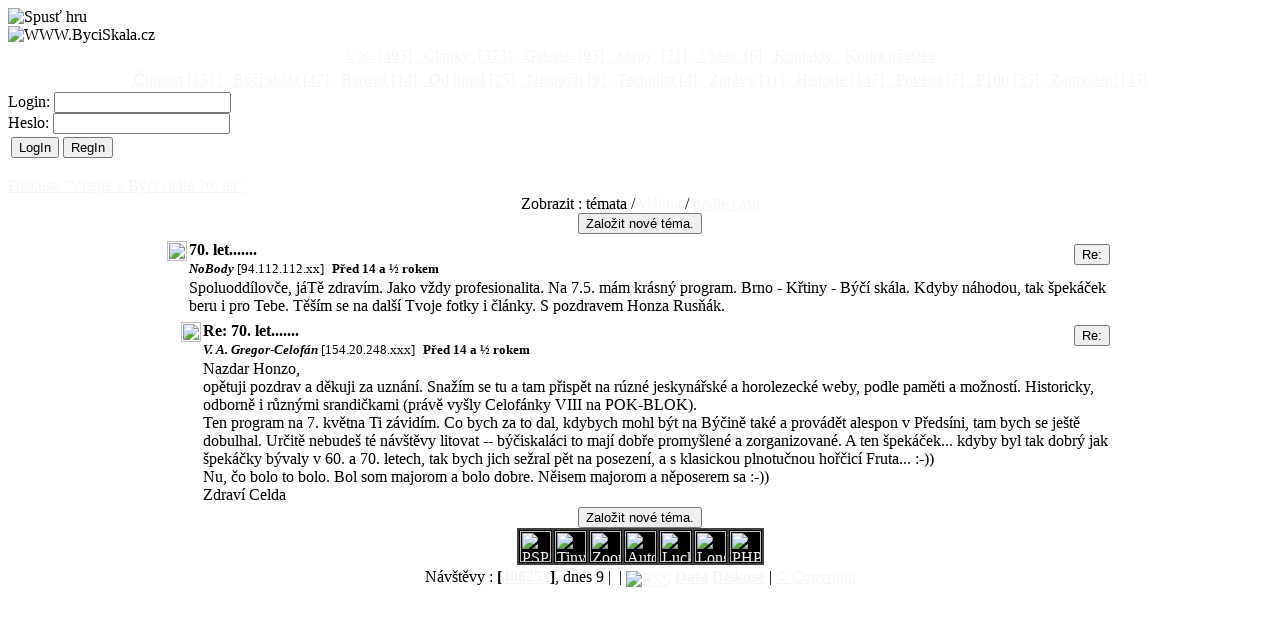

--- FILE ---
content_type: text/html; charset=UTF-8
request_url: https://www.byciskala.cz/MaRS/index.php?show=diskuse&mod=temata&id=219&tema=3284&od=1
body_size: 5809
content:
<!DOCTYPE HTML PUBLIC "-//W3C//DTD HTML 4.01 Transitional//EN">
<!--DOCTYPE HTML PUBLIC "-//W3C//DTD HTML 4.01//EN"-->
<html>
<head>

<!-- Google tag (gtag.js) -->
<script async src="https://www.googletagmanager.com/gtag/js?id=G-J925XXQN3S"></script>
<script>
  window.dataLayer = window.dataLayer || [];
  function gtag(){dataLayer.push(arguments);}
  gtag('js', new Date());

  gtag('config', 'G-J925XXQN3S');
</script>

  <meta charset="UTF-8">
  <meta http-equiv="Content-Type" content="text/html; charset=UTF-8">
  <META http-equiv="cache-control" content="no-store">
  <!--META http-equiv="pragma" content="no-cache"> -->
  <meta http-equiv="expires" content="Fri, 16 01 2026 23:50:12 GMT"> 
  <meta http-equiv="Content-language" content="cs"> 
  <meta http-equiv="Content-Style-Type" content="text/css">
  <meta http-equiv="Content-Script-Type" content="text/javascript">
  <meta name=viewport content="width=1024, initial-scale=0.5, maximum-scale=2.5">
<!--
<link rel="shortcut icon" href="http://www.byciskala.cz/MaRS/favicon.ico" type="image/x-icon">
<link rel="icon" href="http://www.byciskala.cz/MaRS/favicon.ico" type="image/x-icon">
<link rel="shortcut icon" HREF="favicon.ico">
<link rel="shortcut icon" href="http://www.byciskala.cz/MaRS/favicon.ico" >
 -->
  <link rel="shortcut icon" href="favicon.ico" type="image/x-icon">
<!-- link href="[data-uri]" rel="shortcut icon" type="image/x-icon" -->
  <link href="_css/main.css" rel="stylesheet" type="text/css">
    
   
    
<script language="javascript" type="text/javascript" src="_js/crypto/md5.js"></script>
<script language="javascript" type="text/javascript" src="_js/crypto/md5_fce.js"></script>
<title>Diskuse : Vítejte&nbsp;v&nbsp;Býčí&nbsp;skále&nbsp;70.&nbsp;let - ZO ČSS 6-01 Býčí Skála</title>
<meta name="description" content="Diskuse : Vítejte&nbsp;v&nbsp;Býčí&nbsp;skále&nbsp;70.&nbsp;let - ZO ČSS 6-01 Býčí Skála">
<script type="text/javascript">
// google analytics
  var _gaq = _gaq || [];
  _gaq.push(['_setAccount', 'UA-20032015-1']);
   var pluginUrl = '//www.google-analytics.com/plugins/ga/inpage_linkid.js';
  _gaq.push(['_require', 'inpage_linkid', pluginUrl]); 
  _gaq.push(['_trackPageview']);

  (function() {
    var ga = document.createElement('script'); ga.type = 'text/javascript'; ga.async = true;
    ga.src = ('https:' == document.location.protocol ? 'https://ssl' : 'http://www') + '.google-analytics.com/ga.js';
    var s = document.getElementsByTagName('script')[0]; s.parentNode.insertBefore(ga, s);
  })();

</script>
<script type="text/javascript">
<!-- // obrana proti prekryti
 if (top!=self) top.location.href=self.location.href;
//-->
</script>
</head>
<body alink="whitesmoke" link="whitesmoke" vlink="whitesmoke">
<div id="wkspace"> <!-- Pracovni prostor -->
  <div id="zahlavi">
    <div id="logo" style="cursor:hand;">
      <img border=0 src='_pic/bycek_l.gif' title="Spusť hru" border="0" onclick=window.open("_js/gardner/gardner.html","Gardner","resize=no")>    </div>
    <div id="nadpis1" style="cursor:hand;">
      <img src="_pic/MainLogo.gif" border=0 onclick="window.location.href ='index.php'" alt='WWW.ByciSkala.cz' title='Návrat na úvodní stránku' border='0'>
    </div>
    <div id="kategorie">
      <table align="center" border=0><tr>
<td><a href='index.php?show=skupina&id=0&typ=0&celkem=493' title='Všechny data na serveru, seřazené podle data vytvoření.'> Vše <span class="pocet"> [493]</span> </a></td>
<td><a href='index.php?show=skupina&id=0&typ=1&celkem=373' title='Všechny články na serveru, seřazené podle data vytvoření.'> Články <span class="pocet"> [373]</span> </a></td>
<td><a href='index.php?show=skupina&id=0&typ=2&celkem=93' title='Všechny galerie na serveru, seřazené podle data vytvoření.'> Galerie <span class="pocet"> [93]</span> </a></td>
<td><a href='index.php?show=skupina&id=0&typ=3&celkem=21' title='Všechny mapy na serveru, seřazené podle data vytvoření.'> Mapy <span class="pocet"> [21]</span> </a></td>
<td><a href='index.php?show=skupina&id=0&typ=4&celkem=6' title='Všechna videa na serveru, seřazená podle data vytvoření.'> Videa <span class="pocet"> [6]</span> </a></td>
<td><a href='index.php?show=kontakty'title='Kontaktní adresy, maily, telefony.'> Kontakty </a></td>
<td><a href='index.php?show=diskuse&id=0'title='Připomínky, náměty, volná diskuse.'> Kniha návštěv </a></td>
</tr></table>
<table align="center" border=0><tr>
<td><a href='index.php?show=skupina&id=3&typ=0&celkem=151' title='Články o činnosti skupiny'> Činnost<span class="pocet"> [151]</span> </a></td>
<td><a href='index.php?show=skupina&id=2&typ=0&celkem=47' title='Informace o jeskyni Býčí skála'> Býčí skála<span class="pocet"> [47]</span> </a></td>
<td><a href='index.php?show=skupina&id=13&typ=0&celkem=14' title='Informace o jeskyni Sobolova-Barová'> Barová<span class="pocet"> [14]</span> </a></td>
<td><a href='index.php?show=skupina&id=10&typ=0&celkem=25' title='Odkazy, exkurze a expedice'> Od jinud<span class="pocet"> [25]</span> </a></td>
<td><a href='index.php?show=skupina&id=6&typ=0&celkem=9' title='O našich poletujících spoluuživatelích jeskyně'> Netopýři<span class="pocet"> [9]</span> </a></td>
<td><a href='index.php?show=skupina&id=7&typ=0&celkem=4' title='Technické prostředky, které nám pomáhají v bádání'> Technika<span class="pocet"> [4]</span> </a></td>
<td><a href='index.php?show=skupina&id=8&typ=0&celkem=11' title='Zprávy o činnosti skupiny'> Zprávy<span class="pocet"> [11]</span> </a></td>
<td><a href='index.php?show=skupina&id=4&typ=0&celkem=147' title='O historii a archeologických nálezech'> Historie<span class="pocet"> [147]</span> </a></td>
<td><a href='index.php?show=skupina&id=5&typ=0&celkem=7' title='Pověsti o Býčí skále a různé záhady'> Pověsti<span class="pocet"> [7]</span> </a></td>
<td><a href='index.php?show=skupina&id=12&typ=0&celkem=35' title='Projekt dokumentace 100 let bádání a objevování'> P100<span class="pocet"> [35]</span> </a></td>
<td><a href='index.php?show=skupina&id=9&typ=0&celkem=43' title='O speleologii: úvahy, názory a zajímavosti'> Zamyšlení<span class="pocet"> [43]</span> </a></td>
</tr></table>
    </div>
    <div id="login">
      <form method="post" action="" onsubmit="return md5login(this);">
<label for='jm'>Login: </label><input id='jm' name="login">&nbsp;<br>
<label for='pa'>Heslo: </label><input id='pa' name="heslo" type="password">&nbsp;<br>
<input type="hidden" name="SenderLogin" value="1">
<input type="hidden" name="challenge" value="21623b31a3c914613a33bdcd06a88412" >
<input type="hidden" name="heslo_hmac" value="" >
<table valign="top" border=0><tr valign="top"><td align="right"><input class="button" type="Submit" name="LogIn" value="LogIn" title='Přihlášení na server.'></td>
<td align="right"><input class="button" type="Submit" name="RegIn" value="RegIn" title='Začít registraci účtu na serveru.'></td></form></tr></table>    </div>
  </div>
  <div id="data">
        <a href="/MaRS/index.php?show=galerie&id=219"  class='nadpis' title='Ukaž galerii'><span class='nadpis'>Diskuse "Vítejte v Býčí skále 70. let"</span></a>
<table align='center' border='0' bordercolor='yellow' width='75%px' cellpadding='0' cellspacing='0' style="border-collapse: collapse;" >
<form method="post" action="/MaRS/index.php?show=editdiskuse"><tr><td align='center'>Zobrazit : témata / <a href='/MaRS/index.php?show=diskuse&id=219&mod=vlakna'>vlákna</a> / <a href='/MaRS/index.php?show=diskuse&id=219&mod=cas'>podle času</a></td></tr><tr><td align='center'><input  type="hidden" name="dataid" value="219"><input  type="hidden" name="rid" value="0"><input  type="hidden" name="mod" value="temata"><input  type="hidden" name="tema" value="3284"><input  type="hidden" name="od" value=""><input class="button" type="Submit" name="Add" value="Založit nové téma."></td></form></tr><tr><td width='100%'><table border='0' bordercolor='blue' frame='void'style="table-layout: auto; border-collapse: collapse;" width='100%'><tr><form method="post" action="/MaRS/index.php?show=editdiskuse"><input  type="hidden" name="dataid" value="219"><input  type="hidden" name="mod" value="temata"><input  type="hidden" name="tema" value="3284"><input  type="hidden" name="od" value="1"><input  type="hidden" name="rid" value="3284"><td width='20px' ></td><td  ></td><td  ></td></tr><tr><td colspan='3' ><a name='1'><a name='prispevek_3284'><img src='_pic/Pixel999999.gif' width='100%' height='2' border='0'></a></td></tr><tr><td width='20px' align='center' valign='top'  background='_pic/Svislik444444.gif'><img src='_pic/prvni.gif' width='20px' border='0'></td>
<td align='left' width='99%'><span class="oldread" style="cursor:default;"><strong>70.&nbsp;let.......</strong><br><small><em><strong>NoBody&nbsp;</strong></em>[94.112.112.xx]</small>&nbsp;&nbsp;<small><strong><span title='29.4.2011&nbsp;08:36' style="cursor: default;">Před&nbsp;14&nbsp;a&nbsp;&frac12;&nbsp;rokem</span></strong></small></span></td><td align='right' valign='baseline' width='1%'><div id="strankovani" align="right">
<table align='right' class='t' frame='void'><tr><td valign='baseline'><input class="button" type="Submit" name="Add" value="Re:" title='Odpovědět na příspěvek.'></td></tr></table></div></small></td></form></tr><tr><td background='_pic/Svislik444444.gif'>&nbsp;&nbsp;&nbsp;</td><td colspan='2' width='99%'>Spoluoddílovče, jáTě zdravím. Jako vždy profesionalita. Na 7.5. mám krásný program. Brno - Křtiny - Býčí skála. Kdyby náhodou, tak špekáček beru i pro Tebe. Těším se na další Tvoje fotky i články. S pozdravem Honza Rusňák.<small><br></small></td></tr></table></td></tr>
<tr><td width='100%'><table border='0' bordercolor='blue' frame='void'style="table-layout: auto; border-collapse: collapse;" width='100%'><tr><td rowspan='4' width='20px' background='_pic/Svislik444444.gif'>&nbsp;&nbsp;&nbsp;</td><form method="post" action="/MaRS/index.php?show=editdiskuse"><input  type="hidden" name="dataid" value="219"><input  type="hidden" name="mod" value="temata"><input  type="hidden" name="tema" value="3284"><input  type="hidden" name="od" value="1"><input  type="hidden" name="rid" value="3297"><td width='20px' ></td><td  ></td><td  ></td></tr><tr><td colspan='3' ><a name='2'><a name='prispevek_3297'><img src='_pic/Pixel999999.gif' width='100%' height='1' border='0'></a></td></tr><tr><td width='20px' align='center' valign='top'  background='_pic/Svislik444444.gif'><img src='_pic/reply.gif' width='20px' border='0'></td>
<td align='left' width='99%'><span class="oldread" style="cursor:default;"><strong>Re:&nbsp;70.&nbsp;let.......</strong><br><small><em><strong>V.&nbsp;A.&nbsp;Gregor-Celofán&nbsp;</strong></em>[154.20.248.xxx]</small>&nbsp;&nbsp;<small><strong><span title='29.4.2011&nbsp;21:48' style="cursor: default;">Před&nbsp;14&nbsp;a&nbsp;&frac12;&nbsp;rokem</span></strong></small></span></td><td align='right' valign='baseline' width='1%'><div id="strankovani" align="right">
<table align='right' class='t' frame='void'><tr><td valign='baseline'><input class="button" type="Submit" name="Add" value="Re:" title='Odpovědět na příspěvek.'></td></tr></table></div></small></td></form></tr><tr><td background='_pic/Svislik444444.gif'>&nbsp;&nbsp;&nbsp;</td><td colspan='2' width='99%'>Nazdar Honzo,<br>opětuji pozdrav a děkuji za uznání.  Snažím se tu a tam přispět na rúzné jeskynářské a horolezecké weby, podle paměti a možností.  Historicky, odborně i různými srandičkami (právě vyšly Celofánky VIII na POK-BLOK).<br>Ten program na 7. května Ti závidím.  Co bych za to dal, kdybych mohl být na Býčině také a provádět alespon v Předsíni, tam bych se ještě dobulhal.  Určitě nebudeš té návštěvy litovat -- býčiskaláci to mají dobře promyšlené a zorganizované.  A ten špekáček...  kdyby byl tak dobrý jak špekáčky bývaly v 60. a 70. letech, tak bych jich sežral pět na posezení, a s klasickou plnotučnou hořčicí Fruta... :-))<br>Nu, čo bolo to bolo.  Bol som majorom a bolo dobre.  Něisem majorom a něposerem sa :-))<br>Zdraví Celda<small><br></small></td></tr></table></td></tr>
<tr><td colspan='3'><img src='_pic/Pixel999999.gif' width='100%' height='2'></td></tr><tr><form method="post" action="/MaRS/index.php?show=editdiskuse"><input  type="hidden" name="dataid" value="219"><input  type="hidden" name="rid" value="0"><input  type="hidden" name="mod" value="temata"><input  type="hidden" name="tema" value="3284"><input  type="hidden" name="od" value="1"><td align='center'><input class="button" type="Submit" name="Add" value="Založit nové téma."></td></form></tr></table>
    <!--?php ukazspet()?-->
    <!--div id="zapati"-->
    <!-- Podekovani, odkazy na pouyite zdroje --> 
<div id='news1' align='center'>
<table align='center' border='0' cellspacing=2 cellpadding=1 bgcolor='#404040'>
<tr><td valign='top' align='center' bgcolor='black'><!-- pspad --><a href='http://www.pspad.com/' title='PSPad.com - freeware text editor' target='_New' ><img src='_pic/pspad_6.gif' alt='PSPad' title='PSPad.com - freeware text editor' border='0' height='31px '></a></td>
<td valign='top' align='center' bgcolor='black'><!-- tinymce --><a href='http://tinymce.moxiecode.com/' title='TinyMCE - Javascript WYSIWYG Editor' target='_New' ><img src='_pic/TinyMCE.gif' alt='TinyMCE' title='TinyMCE - Javascript WYSIWYG Editor' border='0' height='31px '></a></td>
<td valign='top' align='center' bgcolor='black'><!-- zoomify --><a href='http://www.zoomify.com/' title='Zoomify Express- Zoomable web images!' target='_New'><img src='_pic/Zoomify.gif' alt='Zoomify' title='Zoomify Express- Zoomable web images!' border='0' height='31px' ></a></td>
<td valign='top' align='center' bgcolor='black'><!-- autoviewer --><a href='http://www.airtightinteractive.com/projects/autoviewer/' title='AIRTIGHTINTERCATIVE - freeware flash image viewer' target='_New' ><img src='_pic/AutoViewer.gif' alt='AutoViewer' title='AutoViewer - freeware flash image viewer' border='0' height='31px' ></a></td>
<td valign='top' align='center' bgcolor='black'><!-- luckyview --><a href='http://www.luckyteam.co.uk/' title='Free javascript tool for zooming large images' target='_New' ><img src='_pic/Luckyview.gif' alt='LuckyView' title='LuckyView - Free javascript tool for zooming large images' border='0' height='31px' ></a></td>
<td valign='top' align='center' bgcolor='black'><!-- ? PHP ? --><a href='http://www.longtailvideo.com/players/jw-flv-player/' title='PHP' target='_New' ><img src='_pic/LongtailVideo.gif' alt='LongtailVideo' title='Longtail video JW FLV Media Player' border='0' height='31px' ></a></td>
<td valign='top' align='center' bgcolor='black'><!-- ? PHP ? --><a href='http://www.php.net/' title='PHP 7.1.33/' target='_New' ><img src='_pic/php_logo.gif' alt='PHP' title='PHP' border='0' height='31px' ></a></td>
</tr></table>
</div> <!-- id='nwes1' -->
<table align='center'><tr><td align='center' valign='bottom'>
Návštěvy : <strong>[<a href='index.php?show=statistika' title='Statistika'>406253</a>]</strong>, dnes 9 | <span style='position:relative; bottom: -3px;'><script src="https://c1.navrcholu.cz/code?site=124724;t=bb14" type="text/javascript"></script><noscript><div><a href="https://navrcholu.cz/" target="_NEW"><img src="https://c1.navrcholu.cz/hit?site=124724;t=bb14;ref=;jss=0" width="14" height="14" alt="NAVRCHOLU.cz" style="border:none" ></a></div></noscript></span> | <a href='index.php?show=rss'><img src='_pic/RSS.gif' border='0' valign='baseline' style='position:relative; bottom: -3px;' alt='RSS ' title='Odkazy na RSS zdroje'></a> <a href='rss-data.php' target='_NEW' border='0' title='Nejnovější články, galerie a mapy'><strong><font color='#ff6200'></font>Data</strong></a> <a href='rss-diskuse.php' target='_NEW' border='0' title='Nejnovější diskusní příspěvky'><strong><font color='#ff6200'></font>Diskuse</strong></a> | <a href='index.php?show=copyright' title='Copyright'>© Copyright</a></td></tr></table>    <!--/div-->
  </div>
</div>
<span style="display:none">YzMxM2RmY2</span>
</body>
</html>
